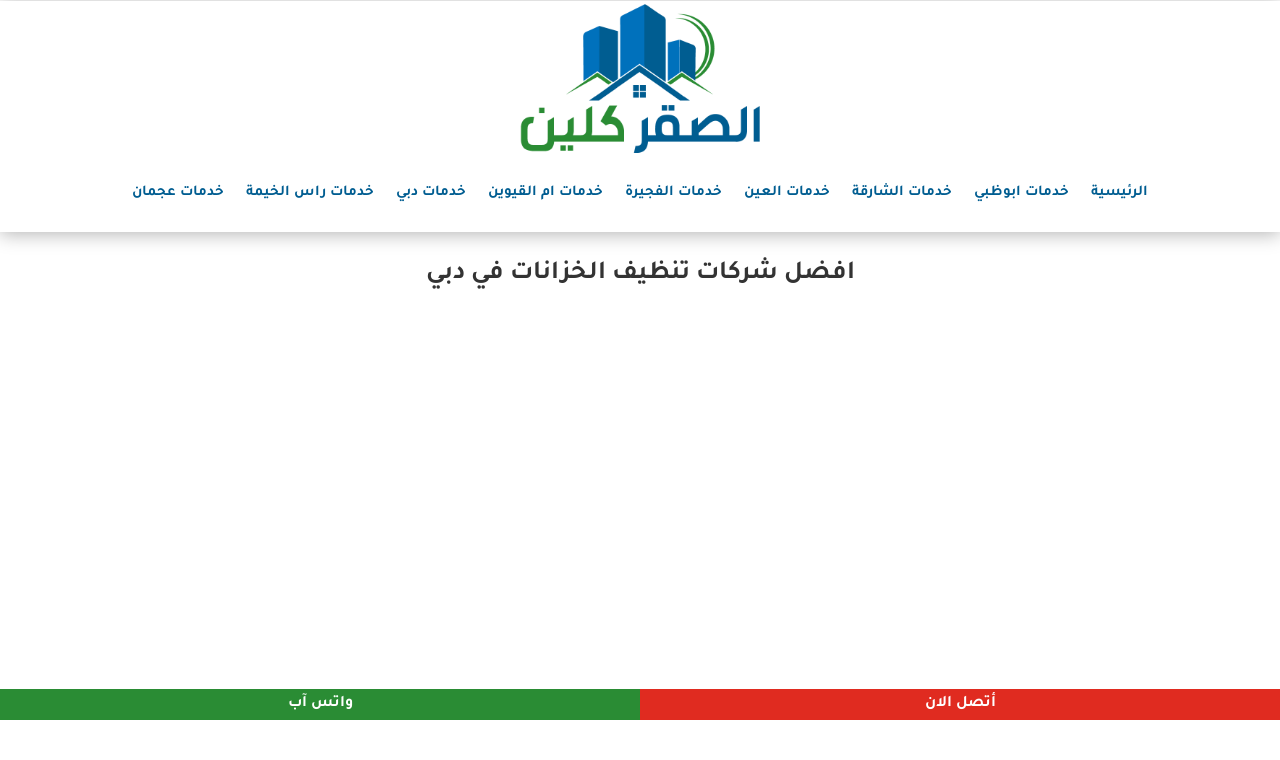

--- FILE ---
content_type: text/css; charset=UTF-8
request_url: https://elsaqr-cleaning.com/wp-content/cache/min/1/earlyaccess/lateef.css?ver=1757082697
body_size: -139
content:
@font-face{font-display:swap;font-family:'Lateef';font-style:normal;font-weight:200;src:url(https://fonts.gstatic.com/s/lateef/v29/hESz6XVnNCxEvkb0bjyQaa7f.ttf) format('truetype')}@font-face{font-display:swap;font-family:'Lateef';font-style:normal;font-weight:300;src:url(https://fonts.gstatic.com/s/lateef/v29/hESz6XVnNCxEvkb0Cj-Qaa7f.ttf) format('truetype')}@font-face{font-display:swap;font-family:'Lateef';font-style:normal;font-weight:400;src:url(https://fonts.gstatic.com/s/lateef/v29/hESw6XVnNCxEvkb8oR2A.ttf) format('truetype')}@font-face{font-display:swap;font-family:'Lateef';font-style:normal;font-weight:500;src:url(https://fonts.gstatic.com/s/lateef/v29/hESz6XVnNCxEvkb0Uj6Qaa7f.ttf) format('truetype')}@font-face{font-display:swap;font-family:'Lateef';font-style:normal;font-weight:600;src:url(https://fonts.gstatic.com/s/lateef/v29/hESz6XVnNCxEvkb0fjmQaa7f.ttf) format('truetype')}@font-face{font-display:swap;font-family:'Lateef';font-style:normal;font-weight:700;src:url(https://fonts.gstatic.com/s/lateef/v29/hESz6XVnNCxEvkb0GjiQaa7f.ttf) format('truetype')}@font-face{font-display:swap;font-family:'Lateef';font-style:normal;font-weight:800;src:url(https://fonts.gstatic.com/s/lateef/v29/hESz6XVnNCxEvkb0BjuQaa7f.ttf) format('truetype')}

--- FILE ---
content_type: text/css; charset=UTF-8
request_url: https://elsaqr-cleaning.com/wp-content/et-cache/44/et-core-unified-cpt-44.min.css?ver=1764241043
body_size: -216
content:
.et_pb_section_0_tb_body.et_pb_section{padding-top:1px;padding-bottom:1px;margin-top:1px;margin-bottom:1px}.et_pb_post_title_0_tb_body .et_pb_title_container h1.entry-title,.et_pb_post_title_0_tb_body .et_pb_title_container h2.entry-title,.et_pb_post_title_0_tb_body .et_pb_title_container h3.entry-title,.et_pb_post_title_0_tb_body .et_pb_title_container h4.entry-title,.et_pb_post_title_0_tb_body .et_pb_title_container h5.entry-title,.et_pb_post_title_0_tb_body .et_pb_title_container h6.entry-title{text-align:center}.et_pb_blog_0_tb_body .et_pb_blog_grid .et_pb_post{border-radius:10px 10px 10px 10px;overflow:hidden;border-style:dotted;border-color:#005d91}.et_pb_blog_0_tb_body article.et_pb_post{box-shadow:0px 2px 18px 0px rgba(0,0,0,0.3)}

--- FILE ---
content_type: text/css; charset=UTF-8
request_url: https://elsaqr-cleaning.com/wp-content/et-cache/33/et-core-unified-cpt-deferred-33.min.css?ver=1764241043
body_size: -17
content:
.et_pb_section_0_tb_footer.et_pb_section{padding-top:0px;padding-bottom:0px;background-color:#0071bc!important}.et_pb_text_0_tb_footer,.et_pb_text_2_tb_footer{font-weight:600;font-size:17px}.et_pb_text_0_tb_footer.et_pb_text a,.et_pb_text_1_tb_footer.et_pb_text a{color:#FFFFFF!important}.et_pb_text_0_tb_footer h2,.et_pb_text_1_tb_footer h2{font-size:31px;line-height:1.4em}.et_pb_text_1_tb_footer{font-size:19px}.et_pb_image_0_tb_footer{text-align:right;margin-right:0}.et_pb_section_1_tb_footer{border-style:none}.et_pb_section_1_tb_footer.et_pb_section{padding-top:0px;padding-bottom:0px;margin-bottom:30px;background-color:#005d91!important}.et_pb_row_1_tb_footer.et_pb_row{padding-top:12px!important;padding-bottom:12px!important;padding-top:12px;padding-bottom:12px}.et_pb_section_2_tb_footer.et_pb_section{padding-top:0px;padding-bottom:0px;background-color:#E02B20!important}.et_pb_section_2_tb_footer{width:50%;z-index:1;position:fixed!important;bottom:0px;top:auto;right:0px;left:auto}body.logged-in.admin-bar .et_pb_section_2_tb_footer,body.logged-in.admin-bar .et_pb_section_3_tb_footer{top:auto}.et_pb_row_2_tb_footer.et_pb_row,.et_pb_row_3_tb_footer.et_pb_row{padding-top:4px!important;padding-bottom:4px!important;padding-top:4px;padding-bottom:4px}.et_pb_text_3_tb_footer,.et_pb_text_4_tb_footer{font-weight:600;font-size:16px}.et_pb_section_3_tb_footer.et_pb_section{padding-top:0px;padding-bottom:0px;background-color:#2a8c34!important}.et_pb_section_3_tb_footer{width:50%;z-index:1;position:fixed!important;bottom:0px;top:auto;left:0px;right:auto}@media only screen and (max-width:980px){.et_pb_image_0_tb_footer .et_pb_image_wrap img{width:auto}}@media only screen and (max-width:767px){.et_pb_image_0_tb_footer .et_pb_image_wrap img{width:auto}}